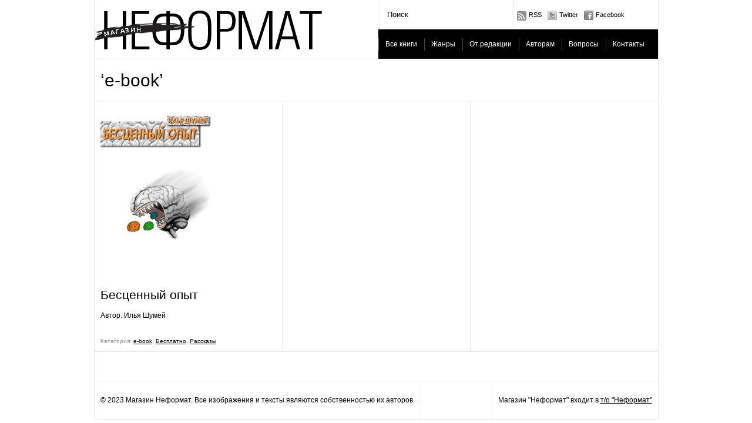

--- FILE ---
content_type: text/html; charset=UTF-8
request_url: http://shop.club-neformat.com/category/e-book/
body_size: 5750
content:
<!DOCTYPE html PUBLIC "-//W3C//DTD XHTML 1.0 Transitional//EN" "http://www.w3.org/TR/xhtml1/DTD/xhtml1-transitional.dtd"><html xmlns="http://www.w3.org/1999/xhtml"><head><title>e-book | Магазин Неформат</title><meta http-equiv="Content-Type" content="text/html; charset=utf-8" /><meta name="generator" content="WordPress 6.2.8" /> <link rel="stylesheet" href="http://shop.club-neformat.com/wp-content/themes/paragrams/reset.css" type="text/css" media="screen" /><link rel="stylesheet" href="http://shop.club-neformat.com/wp-content/themes/paragrams/style.css" type="text/css" media="screen" /><!--[if IE]><meta http-equiv="X-UA-Compatible" content="IE=edge;chrome=1"><![endif]--> <!--[if IE 6]> <link rel="stylesheet" href="http://shop.club-neformat.com/wp-content/themes/paragrams/ie6.css" type="text/css" media="screen" /> <![endif]--> <!--[if IE 7]> <link rel="stylesheet" href="http://shop.club-neformat.com/wp-content/themes/paragrams/ie7.css" type="text/css" media="screen" /> <![endif]--> <!--[if IE 8]> <link rel="stylesheet" href="http://shop.club-neformat.com/wp-content/themes/paragrams/ie8.css" type="text/css" media="screen" /> <![endif]--> <link rel="shortcut icon" href="http://shop.club-neformat.com/wp-content/themes/paragrams/favicon.ico" type="image/x-icon" /> <link rel="alternate" type="application/rss+xml" title="RSS 2.0" href="http://shop.club-neformat.com/feed/" /><link rel="alternate" type="text/xml" title="RSS .92" href="http://shop.club-neformat.com/feed/rss/" /><link rel="alternate" type="application/atom+xml" title="Atom 0.3" href="http://shop.club-neformat.com/feed/atom/" /><link rel="pingback" href="http://shop.club-neformat.com/xmlrpc.php" /><link rel="stylesheet" href="http://shop.club-neformat.com/wp-content/themes/paragrams/menu.css" type="text/css" media="screen" /> <meta name='robots' content='max-image-preview:large' /><meta name="keywords" content="e-book,Бесплатно,Рассказы" /><link rel="canonical" href="http://shop.club-neformat.com/category/e-book/" /><link rel="alternate" type="application/rss+xml" title="Магазин Неформат &raquo; Лента рубрики e-book" href="http://shop.club-neformat.com/category/e-book/feed/" /><link rel='stylesheet' id='jquery.slimbox-css' href='http://shop.club-neformat.com/wp-content/plugins/slimbox/stylesheets/jquery.slimbox.css?ver=2.03' type='text/css' media='all' /><link rel='stylesheet' id='flick-css' href='http://shop.club-neformat.com/wp-content/plugins/mailchimp/css/flick/flick.css?ver=6.2.8' type='text/css' media='all' /><link rel='stylesheet' id='mailchimpSF_main_css-css' href='http://shop.club-neformat.com/?mcsf_action=main_css&#038;ver=6.2.8' type='text/css' media='all' /><!--[if IE]><link rel='stylesheet' id='mailchimpSF_ie_css-css' href='http://shop.club-neformat.com/wp-content/plugins/mailchimp/css/ie.css?ver=6.2.8' type='text/css' media='all' /><![endif]--><link rel='stylesheet' id='wp-block-library-css' href='http://shop.club-neformat.com/wp-includes/css/dist/block-library/style.min.css?ver=6.2.8' type='text/css' media='all' /><link rel='stylesheet' id='classic-theme-styles-css' href='http://shop.club-neformat.com/wp-includes/css/classic-themes.min.css?ver=6.2.8' type='text/css' media='all' /><style id='global-styles-inline-css' type='text/css'>body{--wp--preset--color--black: #000000;--wp--preset--color--cyan-bluish-gray: #abb8c3;--wp--preset--color--white: #ffffff;--wp--preset--color--pale-pink: #f78da7;--wp--preset--color--vivid-red: #cf2e2e;--wp--preset--color--luminous-vivid-orange: #ff6900;--wp--preset--color--luminous-vivid-amber: #fcb900;--wp--preset--color--light-green-cyan: #7bdcb5;--wp--preset--color--vivid-green-cyan: #00d084;--wp--preset--color--pale-cyan-blue: #8ed1fc;--wp--preset--color--vivid-cyan-blue: #0693e3;--wp--preset--color--vivid-purple: #9b51e0;--wp--preset--gradient--vivid-cyan-blue-to-vivid-purple: linear-gradient(135deg,rgba(6,147,227,1) 0%,rgb(155,81,224) 100%);--wp--preset--gradient--light-green-cyan-to-vivid-green-cyan: linear-gradient(135deg,rgb(122,220,180) 0%,rgb(0,208,130) 100%);--wp--preset--gradient--luminous-vivid-amber-to-luminous-vivid-orange: linear-gradient(135deg,rgba(252,185,0,1) 0%,rgba(255,105,0,1) 100%);--wp--preset--gradient--luminous-vivid-orange-to-vivid-red: linear-gradient(135deg,rgba(255,105,0,1) 0%,rgb(207,46,46) 100%);--wp--preset--gradient--very-light-gray-to-cyan-bluish-gray: linear-gradient(135deg,rgb(238,238,238) 0%,rgb(169,184,195) 100%);--wp--preset--gradient--cool-to-warm-spectrum: linear-gradient(135deg,rgb(74,234,220) 0%,rgb(151,120,209) 20%,rgb(207,42,186) 40%,rgb(238,44,130) 60%,rgb(251,105,98) 80%,rgb(254,248,76) 100%);--wp--preset--gradient--blush-light-purple: linear-gradient(135deg,rgb(255,206,236) 0%,rgb(152,150,240) 100%);--wp--preset--gradient--blush-bordeaux: linear-gradient(135deg,rgb(254,205,165) 0%,rgb(254,45,45) 50%,rgb(107,0,62) 100%);--wp--preset--gradient--luminous-dusk: linear-gradient(135deg,rgb(255,203,112) 0%,rgb(199,81,192) 50%,rgb(65,88,208) 100%);--wp--preset--gradient--pale-ocean: linear-gradient(135deg,rgb(255,245,203) 0%,rgb(182,227,212) 50%,rgb(51,167,181) 100%);--wp--preset--gradient--electric-grass: linear-gradient(135deg,rgb(202,248,128) 0%,rgb(113,206,126) 100%);--wp--preset--gradient--midnight: linear-gradient(135deg,rgb(2,3,129) 0%,rgb(40,116,252) 100%);--wp--preset--duotone--dark-grayscale: url('#wp-duotone-dark-grayscale');--wp--preset--duotone--grayscale: url('#wp-duotone-grayscale');--wp--preset--duotone--purple-yellow: url('#wp-duotone-purple-yellow');--wp--preset--duotone--blue-red: url('#wp-duotone-blue-red');--wp--preset--duotone--midnight: url('#wp-duotone-midnight');--wp--preset--duotone--magenta-yellow: url('#wp-duotone-magenta-yellow');--wp--preset--duotone--purple-green: url('#wp-duotone-purple-green');--wp--preset--duotone--blue-orange: url('#wp-duotone-blue-orange');--wp--preset--font-size--small: 13px;--wp--preset--font-size--medium: 20px;--wp--preset--font-size--large: 36px;--wp--preset--font-size--x-large: 42px;--wp--preset--spacing--20: 0.44rem;--wp--preset--spacing--30: 0.67rem;--wp--preset--spacing--40: 1rem;--wp--preset--spacing--50: 1.5rem;--wp--preset--spacing--60: 2.25rem;--wp--preset--spacing--70: 3.38rem;--wp--preset--spacing--80: 5.06rem;--wp--preset--shadow--natural: 6px 6px 9px rgba(0, 0, 0, 0.2);--wp--preset--shadow--deep: 12px 12px 50px rgba(0, 0, 0, 0.4);--wp--preset--shadow--sharp: 6px 6px 0px rgba(0, 0, 0, 0.2);--wp--preset--shadow--outlined: 6px 6px 0px -3px rgba(255, 255, 255, 1), 6px 6px rgba(0, 0, 0, 1);--wp--preset--shadow--crisp: 6px 6px 0px rgba(0, 0, 0, 1);}:where(.is-layout-flex){gap: 0.5em;}body .is-layout-flow > .alignleft{float: left;margin-inline-start: 0;margin-inline-end: 2em;}body .is-layout-flow > .alignright{float: right;margin-inline-start: 2em;margin-inline-end: 0;}body .is-layout-flow > .aligncenter{margin-left: auto !important;margin-right: auto !important;}body .is-layout-constrained > .alignleft{float: left;margin-inline-start: 0;margin-inline-end: 2em;}body .is-layout-constrained > .alignright{float: right;margin-inline-start: 2em;margin-inline-end: 0;}body .is-layout-constrained > .aligncenter{margin-left: auto !important;margin-right: auto !important;}body .is-layout-constrained > :where(:not(.alignleft):not(.alignright):not(.alignfull)){max-width: var(--wp--style--global--content-size);margin-left: auto !important;margin-right: auto !important;}body .is-layout-constrained > .alignwide{max-width: var(--wp--style--global--wide-size);}body .is-layout-flex{display: flex;}body .is-layout-flex{flex-wrap: wrap;align-items: center;}body .is-layout-flex > *{margin: 0;}:where(.wp-block-columns.is-layout-flex){gap: 2em;}.has-black-color{color: var(--wp--preset--color--black) !important;}.has-cyan-bluish-gray-color{color: var(--wp--preset--color--cyan-bluish-gray) !important;}.has-white-color{color: var(--wp--preset--color--white) !important;}.has-pale-pink-color{color: var(--wp--preset--color--pale-pink) !important;}.has-vivid-red-color{color: var(--wp--preset--color--vivid-red) !important;}.has-luminous-vivid-orange-color{color: var(--wp--preset--color--luminous-vivid-orange) !important;}.has-luminous-vivid-amber-color{color: var(--wp--preset--color--luminous-vivid-amber) !important;}.has-light-green-cyan-color{color: var(--wp--preset--color--light-green-cyan) !important;}.has-vivid-green-cyan-color{color: var(--wp--preset--color--vivid-green-cyan) !important;}.has-pale-cyan-blue-color{color: var(--wp--preset--color--pale-cyan-blue) !important;}.has-vivid-cyan-blue-color{color: var(--wp--preset--color--vivid-cyan-blue) !important;}.has-vivid-purple-color{color: var(--wp--preset--color--vivid-purple) !important;}.has-black-background-color{background-color: var(--wp--preset--color--black) !important;}.has-cyan-bluish-gray-background-color{background-color: var(--wp--preset--color--cyan-bluish-gray) !important;}.has-white-background-color{background-color: var(--wp--preset--color--white) !important;}.has-pale-pink-background-color{background-color: var(--wp--preset--color--pale-pink) !important;}.has-vivid-red-background-color{background-color: var(--wp--preset--color--vivid-red) !important;}.has-luminous-vivid-orange-background-color{background-color: var(--wp--preset--color--luminous-vivid-orange) !important;}.has-luminous-vivid-amber-background-color{background-color: var(--wp--preset--color--luminous-vivid-amber) !important;}.has-light-green-cyan-background-color{background-color: var(--wp--preset--color--light-green-cyan) !important;}.has-vivid-green-cyan-background-color{background-color: var(--wp--preset--color--vivid-green-cyan) !important;}.has-pale-cyan-blue-background-color{background-color: var(--wp--preset--color--pale-cyan-blue) !important;}.has-vivid-cyan-blue-background-color{background-color: var(--wp--preset--color--vivid-cyan-blue) !important;}.has-vivid-purple-background-color{background-color: var(--wp--preset--color--vivid-purple) !important;}.has-black-border-color{border-color: var(--wp--preset--color--black) !important;}.has-cyan-bluish-gray-border-color{border-color: var(--wp--preset--color--cyan-bluish-gray) !important;}.has-white-border-color{border-color: var(--wp--preset--color--white) !important;}.has-pale-pink-border-color{border-color: var(--wp--preset--color--pale-pink) !important;}.has-vivid-red-border-color{border-color: var(--wp--preset--color--vivid-red) !important;}.has-luminous-vivid-orange-border-color{border-color: var(--wp--preset--color--luminous-vivid-orange) !important;}.has-luminous-vivid-amber-border-color{border-color: var(--wp--preset--color--luminous-vivid-amber) !important;}.has-light-green-cyan-border-color{border-color: var(--wp--preset--color--light-green-cyan) !important;}.has-vivid-green-cyan-border-color{border-color: var(--wp--preset--color--vivid-green-cyan) !important;}.has-pale-cyan-blue-border-color{border-color: var(--wp--preset--color--pale-cyan-blue) !important;}.has-vivid-cyan-blue-border-color{border-color: var(--wp--preset--color--vivid-cyan-blue) !important;}.has-vivid-purple-border-color{border-color: var(--wp--preset--color--vivid-purple) !important;}.has-vivid-cyan-blue-to-vivid-purple-gradient-background{background: var(--wp--preset--gradient--vivid-cyan-blue-to-vivid-purple) !important;}.has-light-green-cyan-to-vivid-green-cyan-gradient-background{background: var(--wp--preset--gradient--light-green-cyan-to-vivid-green-cyan) !important;}.has-luminous-vivid-amber-to-luminous-vivid-orange-gradient-background{background: var(--wp--preset--gradient--luminous-vivid-amber-to-luminous-vivid-orange) !important;}.has-luminous-vivid-orange-to-vivid-red-gradient-background{background: var(--wp--preset--gradient--luminous-vivid-orange-to-vivid-red) !important;}.has-very-light-gray-to-cyan-bluish-gray-gradient-background{background: var(--wp--preset--gradient--very-light-gray-to-cyan-bluish-gray) !important;}.has-cool-to-warm-spectrum-gradient-background{background: var(--wp--preset--gradient--cool-to-warm-spectrum) !important;}.has-blush-light-purple-gradient-background{background: var(--wp--preset--gradient--blush-light-purple) !important;}.has-blush-bordeaux-gradient-background{background: var(--wp--preset--gradient--blush-bordeaux) !important;}.has-luminous-dusk-gradient-background{background: var(--wp--preset--gradient--luminous-dusk) !important;}.has-pale-ocean-gradient-background{background: var(--wp--preset--gradient--pale-ocean) !important;}.has-electric-grass-gradient-background{background: var(--wp--preset--gradient--electric-grass) !important;}.has-midnight-gradient-background{background: var(--wp--preset--gradient--midnight) !important;}.has-small-font-size{font-size: var(--wp--preset--font-size--small) !important;}.has-medium-font-size{font-size: var(--wp--preset--font-size--medium) !important;}.has-large-font-size{font-size: var(--wp--preset--font-size--large) !important;}.has-x-large-font-size{font-size: var(--wp--preset--font-size--x-large) !important;}
.wp-block-navigation a:where(:not(.wp-element-button)){color: inherit;}
:where(.wp-block-columns.is-layout-flex){gap: 2em;}
.wp-block-pullquote{font-size: 1.5em;line-height: 1.6;}</style><link rel='stylesheet' id='contact-form-7-css' href='http://shop.club-neformat.com/wp-content/plugins/contact-form-7/includes/css/styles.css?ver=5.0.4' type='text/css' media='all' /><script type='text/javascript' src='http://shop.club-neformat.com/wp-includes/js/jquery/jquery.min.js?ver=3.6.4' id='jquery-core-js'></script><script type='text/javascript' src='http://shop.club-neformat.com/wp-includes/js/jquery/jquery-migrate.min.js?ver=3.4.0' id='jquery-migrate-js'></script><script type='text/javascript' src='http://shop.club-neformat.com/wp-content/plugins/slimbox/javascript/jquery.slimbox.js?ver=2.03' id='jquery.slimbox-js'></script><script type='text/javascript' src='http://shop.club-neformat.com/wp-includes/js/swfobject.js?ver=2.2-20120417' id='swfobject-js'></script><script type='text/javascript' src='http://shop.club-neformat.com/wp-content/plugins/mailchimp/js/scrollTo.js?ver=1.5.8' id='jquery_scrollto-js'></script><script type='text/javascript' src='http://shop.club-neformat.com/wp-includes/js/jquery/jquery.form.min.js?ver=4.3.0' id='jquery-form-js'></script><script type='text/javascript' id='mailchimpSF_main_js-js-extra'>/* <![CDATA[ */
var mailchimpSF = {"ajax_url":"http:\/\/shop.club-neformat.com\/"};
/* ]]> */</script><script type='text/javascript' src='http://shop.club-neformat.com/wp-content/plugins/mailchimp/js/mailchimp.js?ver=1.5.8' id='mailchimpSF_main_js-js'></script><script type='text/javascript' src='http://shop.club-neformat.com/wp-includes/js/jquery/ui/core.min.js?ver=1.13.2' id='jquery-ui-core-js'></script><script type='text/javascript' src='http://shop.club-neformat.com/wp-content/plugins/mailchimp/js/datepicker.js?ver=6.2.8' id='datepicker-js'></script><link rel="https://api.w.org/" href="http://shop.club-neformat.com/wp-json/" /><link rel="alternate" type="application/json" href="http://shop.club-neformat.com/wp-json/wp/v2/categories/32" /><link rel="EditURI" type="application/rsd+xml" title="RSD" href="http://shop.club-neformat.com/xmlrpc.php?rsd" /><script type="text/javascript"> jQuery(function($) { $('.date-pick').each(function() { var format = $(this).data('format') || 'mm/dd/yyyy'; format = format.replace(/yyyy/i, 'yy'); $(this).datepicker({ autoFocusNextInput: true, constrainInput: false, changeMonth: true, changeYear: true, beforeShow: function(input, inst) { $('#ui-datepicker-div').addClass('show'); }, dateFormat: format.toLowerCase(), }); }); d = new Date(); $('.birthdate-pick').each(function() { var format = $(this).data('format') || 'mm/dd'; format = format.replace(/yyyy/i, 'yy'); $(this).datepicker({ autoFocusNextInput: true, constrainInput: false, changeMonth: true, changeYear: false, minDate: new Date(d.getFullYear(), 1-1, 1), maxDate: new Date(d.getFullYear(), 12-1, 31), beforeShow: function(input, inst) { $('#ui-datepicker-div').removeClass('show'); }, dateFormat: format.toLowerCase(), }); }); }); </script><script type="text/javascript">jQuery(document).ready(function($){ var select = $('a[href$=".bmp"],a[href$=".gif"],a[href$=".jpg"],a[href$=".jpeg"], a[href$=".png"],a[href$=".BMP"],a[href$=".GIF"],a[href$=".JPG"],a[href$=".JPEG"],a[href$=".PNG"]');	select.slimbox();	});</script> <script src="http://shop.club-neformat.com/wp-content/themes/paragrams/js/columnizer.js" type="text/javascript"></script> <script src="http://shop.club-neformat.com/wp-content/themes/paragrams/js/columnize.js" type="text/javascript"></script><script type='text/javascript' src='http://shop.club-neformat.com/wp-content/themes/paragrams/js/menu.js'></script><script src='https://www.google.com/recaptcha/api.js'></script></head><body class="archive category category-e-book category-32 chrome"><div id="outer"> <div id="header"> <div id="logo"> <a href="http://shop.club-neformat.com/"><img src="http://shop.club-neformat.com/wp-content/uploads/2011/03/logo.gif" alt="Магазин Неформат" /></a> </div> <div id="serv"> <div id="search"><form method="get" id="searchform" action="http://shop.club-neformat.com/"> <input type="text" onfocus="if(this.value=='Search here') this.value='';" onblur="if(this.value=='') this.value='Search here';" value="Поиск" name="s" id="s" /></form></div> <div id="navicons"> <ul> <li><a id="subscribe" href="http://shop.club-neformat.com/feed/" title="">RSS</a></li> <li><a id="twitter" href="https://twitter.com/ClubNeformat" title="">Twitter</a></li> <li><a id="facebook" href="http://www.facebook.com/profile.php?id=100003328391674" title="">Facebook</a></li> </ul> </div> <div id="menu"> <ul id="top-menu"> <li id="home"><a href="http://shop.club-neformat.com/" rel="nofollow">Все книги</a></li> </ul><ul id="top-menu" class="menu"><li id="menu-item-125" class="menu-item menu-item-type-taxonomy menu-item-object-category menu-item-has-children menu-item-125"><a href="http://shop.club-neformat.com/category/uncategorized/">Жанры</a><ul class="sub-menu"><li id="menu-item-1137" class="menu-item menu-item-type-taxonomy menu-item-object-category menu-item-1137"><a href="http://shop.club-neformat.com/category/reality/">Были</a></li><li id="menu-item-234" class="menu-item menu-item-type-taxonomy menu-item-object-category menu-item-234"><a href="http://shop.club-neformat.com/category/uncategorized/">Внежанровая проза</a></li><li id="menu-item-1136" class="menu-item menu-item-type-taxonomy menu-item-object-category menu-item-1136"><a href="http://shop.club-neformat.com/category/%d0%b4%d0%b5%d0%bb%d0%be%d0%b2%d0%b0%d1%8f-%d0%bb%d0%b8%d1%82%d0%b5%d1%80%d0%b0%d1%82%d1%83%d1%80%d0%b0/">Деловая литература</a></li><li id="menu-item-235" class="menu-item menu-item-type-taxonomy menu-item-object-category menu-item-235"><a href="http://shop.club-neformat.com/category/crime/">Детективы</a></li><li id="menu-item-1142" class="menu-item menu-item-type-taxonomy menu-item-object-category menu-item-1142"><a href="http://shop.club-neformat.com/category/%d0%b4%d0%be%d0%ba%d1%83%d0%bc%d0%b5%d0%bd%d1%82%d0%b0%d0%bb%d0%b8%d1%81%d1%82%d0%b8%d0%ba%d0%b0/">Документалистика</a></li><li id="menu-item-1141" class="menu-item menu-item-type-taxonomy menu-item-object-category menu-item-1141"><a href="http://shop.club-neformat.com/category/%d0%b4%d0%b5%d1%82%d1%81%d0%ba%d0%b0%d1%8f-%d0%bb%d0%b8%d1%82%d0%b5%d1%80%d0%b0%d1%82%d1%83%d1%80%d0%b0/">Детская литература</a></li><li id="menu-item-1143" class="menu-item menu-item-type-taxonomy menu-item-object-category menu-item-1143"><a href="http://shop.club-neformat.com/category/%d0%b6%d0%b5%d0%bd%d1%81%d0%ba%d0%b0%d1%8f-%d0%bf%d1%80%d0%be%d0%b7%d0%b0/">Женская проза</a></li><li id="menu-item-239" class="menu-item menu-item-type-taxonomy menu-item-object-category menu-item-239"><a href="http://shop.club-neformat.com/category/history/">Историческая проза</a></li><li id="menu-item-1144" class="menu-item menu-item-type-taxonomy menu-item-object-category menu-item-1144"><a href="http://shop.club-neformat.com/category/%d0%ba%d0%bb%d0%b0%d1%81%d1%81%d0%b8%d1%87%d0%b5%d1%81%d0%ba%d0%b0%d1%8f-%d0%bf%d1%80%d0%be%d0%b7%d0%b0/">Классическая проза</a></li><li id="menu-item-1145" class="menu-item menu-item-type-taxonomy menu-item-object-category menu-item-1145"><a href="http://shop.club-neformat.com/category/%d0%ba%d0%be%d0%bc%d0%b8%d0%ba%d1%81%d1%8b/">Комиксы</a></li><li id="menu-item-1135" class="menu-item menu-item-type-taxonomy menu-item-object-category menu-item-1135"><a href="http://shop.club-neformat.com/category/%d0%ba%d1%83%d0%bb%d0%b8%d0%bd%d0%b0%d1%80%d0%b8%d1%8f/">Кулинария</a></li><li id="menu-item-237" class="menu-item menu-item-type-taxonomy menu-item-object-category menu-item-237"><a href="http://shop.club-neformat.com/category/biographies/">Мемуары</a></li><li id="menu-item-1146" class="menu-item menu-item-type-taxonomy menu-item-object-category menu-item-1146"><a href="http://shop.club-neformat.com/category/mystery/">Мистика</a></li><li id="menu-item-1139" class="menu-item menu-item-type-taxonomy menu-item-object-category menu-item-1139"><a href="http://shop.club-neformat.com/category/%d0%bf%d0%be%d1%8d%d0%b7%d0%b8%d1%8f/">Поэзия</a></li><li id="menu-item-1147" class="menu-item menu-item-type-taxonomy menu-item-object-category menu-item-1147"><a href="http://shop.club-neformat.com/category/%d0%bf%d1%81%d0%b8%d1%85%d0%be%d0%bb%d0%be%d0%b3%d0%b8%d1%8f/">Психология</a></li><li id="menu-item-1148" class="menu-item menu-item-type-taxonomy menu-item-object-category menu-item-1148"><a href="http://shop.club-neformat.com/category/%d0%bf%d1%8c%d0%b5%d1%81%d1%8b/">Пьесы</a></li><li id="menu-item-1149" class="menu-item menu-item-type-taxonomy menu-item-object-category menu-item-1149"><a href="http://shop.club-neformat.com/category/%d1%81%d0%b0%d1%82%d0%b8%d1%80%d0%b0/">Сатира</a></li><li id="menu-item-1134" class="menu-item menu-item-type-taxonomy menu-item-object-category menu-item-1134"><a href="http://shop.club-neformat.com/category/fiction/">Современная проза</a></li><li id="menu-item-1150" class="menu-item menu-item-type-taxonomy menu-item-object-category menu-item-1150"><a href="http://shop.club-neformat.com/category/%d1%81%d0%be%d1%86%d0%b8%d0%be%d0%bb%d0%be%d0%b3%d0%b8%d1%8f/">Социология</a></li><li id="menu-item-1151" class="menu-item menu-item-type-taxonomy menu-item-object-category menu-item-1151"><a href="http://shop.club-neformat.com/category/%d1%82%d0%b5%d1%85%d0%bd%d0%b8%d1%87%d0%b5%d1%81%d0%ba%d0%b0%d1%8f-%d0%bb%d0%b8%d1%82%d0%b5%d1%80%d0%b0%d1%82%d1%83%d1%80%d0%b0/">Техническая литература</a></li><li id="menu-item-1138" class="menu-item menu-item-type-taxonomy menu-item-object-category menu-item-1138"><a href="http://shop.club-neformat.com/category/%d1%84%d0%b0%d0%bd%d1%82%d0%b0%d1%81%d1%82%d0%b8%d0%ba%d0%b0/">Фантастика</a></li><li id="menu-item-238" class="menu-item menu-item-type-taxonomy menu-item-object-category menu-item-238"><a href="http://shop.club-neformat.com/category/photo/">Фото альбом</a></li><li id="menu-item-1152" class="menu-item menu-item-type-taxonomy menu-item-object-category menu-item-1152"><a href="http://shop.club-neformat.com/category/%d1%8d%d0%b7%d0%be%d1%82%d0%b5%d1%80%d0%b8%d0%ba%d0%b0/">Эзотерика</a></li></ul></li><li id="menu-item-2066" class="menu-item menu-item-type-post_type menu-item-object-page menu-item-2066"><a href="http://shop.club-neformat.com/book-of-the-week/">От редакции</a></li><li id="menu-item-130" class="menu-item menu-item-type-post_type menu-item-object-page menu-item-has-children menu-item-130"><a href="http://shop.club-neformat.com/authors/">Авторам</a><ul class="sub-menu"><li id="menu-item-2157" class="menu-item menu-item-type-post_type menu-item-object-page menu-item-2157"><a href="http://shop.club-neformat.com/authors/publish_e_book/">Издайте свою книгу в электронном формате, продавайте её через Amazon. Без хлопот и проблем.</a></li></ul></li><li id="menu-item-317" class="menu-item menu-item-type-post_type menu-item-object-page menu-item-317"><a href="http://shop.club-neformat.com/faq/">Вопросы</a></li><li id="menu-item-131" class="menu-item menu-item-type-post_type menu-item-object-page menu-item-131"><a href="http://shop.club-neformat.com/contacts/">Контакты</a></li></ul><div style="display:none;"><script type="text/javascript">(function(w, c) { (w[c] = w[c] || []).push(function() { try { w.yaCounter7094257 = new Ya.Metrika({id:7094257, enableAll: true}); } catch(e) { } }); })(window, "yandex_metrika_callbacks");</script></div><script src="//mc.yandex.ru/metrika/watch.js" type="text/javascript" defer="defer"></script><noscript><div><img src="//mc.yandex.ru/watch/7094257" style="position:absolute; left:-9999px;" alt="" /></div></noscript> </div> </div> </div> <div class="pagetitle">&#8216;e-book&#8217;</div> <ul class="mcol"> <li class="article" id="post-18312"> <div><a href="http://shop.club-neformat.com/05/priceless-experience/" class="preview"><img width="193" height="290" src="http://shop.club-neformat.com/wp-content/uploads/2023/05/ExperienceFull.jpg" class="attachment-background size-background wp-post-image" alt="Автор: Илья Шумей" decoding="async" title="Бесценный опыт" /></a></div> <h2><a href="http://shop.club-neformat.com/05/priceless-experience/" title="Бесценный опыт">Бесценный опыт</a></h2> Автор: Илья Шумей <div class="postmetadata"> <a href="http://shop.club-neformat.com/05/priceless-experience/#respond"></a><br /> Категория: <a href="http://shop.club-neformat.com/category/e-book/" rel="category tag">e-book</a>, <a href="http://shop.club-neformat.com/category/%d0%b1%d0%b5%d1%81%d0%bf%d0%bb%d0%b0%d1%82%d0%bd%d0%be/" rel="category tag">Бесплатно</a>, <a href="http://shop.club-neformat.com/category/%d1%80%d0%b0%d1%81%d1%81%d0%ba%d0%b0%d0%b7%d1%8b/" rel="category tag">Рассказы</a> </div> </li> </ul> <div id="nav"> <div id="navleft"></div> <div id="navright"></div> </div> <div id="footer"> <div id="copyright">&copy; 2023 Магазин Неформат. Все изображения и тексты являются собственностью их авторов.</div> <div id="credits">Магазин "Неформат" входит в <a href="http://www.club-neformat.com/">т/о "Неформат"</a></div> </div> </div><script type="text/javascript">//<![CDATA[
//]]></script><script type='text/javascript' id='contact-form-7-js-extra'>/* <![CDATA[ */
var wpcf7 = {"apiSettings":{"root":"http:\/\/shop.club-neformat.com\/wp-json\/contact-form-7\/v1","namespace":"contact-form-7\/v1"},"recaptcha":{"messages":{"empty":"\u041f\u043e\u0436\u0430\u043b\u0443\u0439\u0441\u0442\u0430, \u043f\u043e\u0434\u0442\u0432\u0435\u0440\u0434\u0438\u0442\u0435, \u0447\u0442\u043e \u0432\u044b \u043d\u0435 \u0440\u043e\u0431\u043e\u0442."}}};
/* ]]> */</script><script type='text/javascript' src='http://shop.club-neformat.com/wp-content/plugins/contact-form-7/includes/js/scripts.js?ver=5.0.4' id='contact-form-7-js'></script></body></html>

--- FILE ---
content_type: text/css
request_url: http://shop.club-neformat.com/wp-content/themes/paragrams/style.css
body_size: 2831
content:
/*  
Theme Name: Paragrams
Theme URI: http://www.wpshower.com
Version: 1.16
Description: Designed by <a href="http://www.wpshower.com">WPSHOWER</a>
Author: WPSHOWER
Author URI: http://www.wpshower.com
Copyright: (c) 2010 WPSHOWER
License: GNU/GPL Version 2 or later. http://www.gnu.org/licenses/gpl.html
*/
a:link, a:visited {
	color:#000;
	text-decoration:underline;
}
a:hover {
	text-decoration:none;
}
blockquote {
	font-style:italic !important;
	margin-left:70px !important;
}

table {border-collapse:separate;border-spacing:0;}
table, td, th {vertical-align:middle;}
table {margin-bottom:1.4em;width:100%;}
th {font-weight:bold;}
thead th {background:#FCFF79;}
th, td, caption {padding:4px 10px 4px 5px;}
tr.even td {background:#FCFF79;}
tfoot {font-style:italic;}
td#next {text-align:right;}
caption {background:none repeat scroll 0 0 #EEEEEE;}
th, td, caption {padding:4px 10px 4px 5px;}
caption, th, td {font-weight:strong;text-align:left;}


#outer {
	font-family:Arial, Helvetica, sans-serif;
	color:#000;
	font-size:12px;
}
#outer {
	width: 959px;
	margin-right: auto;
	margin-left: auto;
	border-right-width: 1px;
	border-bottom-width: 1px;
	border-left-width: 1px;
	border-top-style: solid;
	border-right-style: solid;
	border-bottom-style: solid;
	border-left-style: solid;
	border-right-color: #e7e7e7;
	border-bottom-color: #e7e7e7;
	border-left-color: #e7e7e7;
	line-height:1.4;
}
#header {
	height: 100px;
	border-bottom: solid 1px #e7e7e7;
}
#header #logo {
	height: 100px;
	width: 482px;
	float:left;
	border-right: solid 1px #e7e7e7;
}
#header #logo a {
	display: block;
	height: 100px;
	width: 483px;
/*	background-attachment: scroll;
	background-image: url(images/logo.png);
	background-repeat: no-repeat;
	background-position: left top;*/
}
#header #serv {
	width:476px;
	height:100px;
	float:right;
}
#serv #search {
	height:50px;
	float:left;
	width:230px;
	border-right: solid 1px #e7e7e7;
}
#serv #search input {
	width:200px;
	border:none;
	border:solid 10px #FFF;
	padding:7px 5px;
}
#serv #search input:hover, #serv #search input:focus {
	border:solid 10px #fcff79;
}
#serv #navicons {
	width:245px;
	height:50px;
	float:right;
}
#serv #navicons li {
	float:left;
}
#serv #navicons a {
	height:50px;
	line-height:50px;
	padding-left:20px;
	background-image: url(images/top-icons.png);
	background-attachment: scroll;
	background-repeat: no-repeat;
	margin:0 5px;
	text-decoration:none !important;
	font-size:11px;
	display:block;
}
#serv #navicons a:hover {
	background-image: url(images/top-icons-hover.png);
}
#serv #navicons a#subscribe {
	background-position: left 19px;
}
#serv #navicons a#twitter {
	background-position: left -19px;
}
#serv #navicons a#facebook {
	background-position: left -58px;
}
#serv #menu {
	background-color:#000;
	height:50px;
	width:476px;
	margin-top:50px;
}
.pagetitle {
	font-size:30px;
	font-weight:normal;
	padding:15px 10px;
	border-bottom:solid 1px #e7e7e7;
}
#main {
	overflow:hidden !important;
	border-bottom: solid 1px #e7e7e7;
	position:relative;
	margin-left:-1px;
}
.search-no-results #main, .page-id- #main-inner {
	height:200px !important;
}
.search-no-results #main h1, .page-id- #main-inner h1, #error {
	font-size:21px;
	line-height:1.2;
	margin:15px;
	font-weight:normal;
}
#test {
	width:299px;
	height:200px;
	background-color:#0F0;
	position:absolute;
	top:0;
	left:0;
}
.article {
	width:299px;
	background-color:#FFF;
	padding:10px;
	overflow:hidden;
	border-top:solid 1px #e7e7e7;
	margin-top:-1px;
}
.li_cont1, .li_cont2 {
	margin-right:1px;
}
.article ul, .article ol {
	margin-bottom:15px;
	margin-left:45px;
}
.article ul {
	list-style-type: disc;
}
.article ol {
	list-style-type: decimal;
}
.article img {
	margin-bottom:15px;
	border:0 none !important;
}
#main .article:hover {
	background-color:#e9e9e9;
	/*border-left: solid 1px #fcff79;
	border-right: solid 1px #fcff79;
	border-bottom: solid 1px #fcff79;*/
}
.li_container {
	background-attachment: scroll;
	background-image: url(images/main-bg.gif);
	background-repeat: repeat-y;
	background-position: left top;
}
.li_container .article:hover {
	background-color:#e9e9e9;
}
.article h2 {
	font-size:21px;
	line-height:1.2;
	margin-bottom:15px;
	font-weight:normal;
}
.article h2 a {
	text-decoration:none !important;
}
.article a.preview {
	display:block;
    background: none;
    border: none;
    padding: 0;
}
.article a.preview:visited {
	display:block;
}
.article p {
	margin-bottom:10px;
}
.article .postmetadata {
	font-size:10px;
	color:#929292;
	margin-top: 15px;
}
#nav {
	border-top:1px solid #E7E7E7;
	height:49px;
}
.single #nav {
	margin-top:-1px;
/*	margin-bottom:-17px;*/
}
.attachment #nav {
	margin-top:-1px;
	margin-bottom:-17px;
}

.attachment h3.comments2 {
	margin-top: 0;
	padding-left: 10px;
}

.attachment #comm-add {
	margin-top:18px;
}

.safari .chromehack #comm-add {
	border-left: 1px solid #E7E7E7;
	float: right;
	line-height: 45px;
	margin-top: 17px;
	padding: 2px 10px;
	text-decoration: none !important;
}

#nav #navright a {
	line-height: 49px;
	float: right;
	border-left:solid 1px #e7e7e7;
	padding:0 10px;
	text-decoration:none !important;
	color:#000 !important;
	background-attachment: scroll;
	background-image: url(images/nav-arrows.gif);
	background-repeat: no-repeat;
	background-position: right -46px;
	padding-right:25px;
}
#nav #navright a:hover, #nav #navleft a:hover {
	background-color:#e9e9e9;
}
#nav #navleft a {
	line-height: 49px;
	float: left;
	border-right:solid 1px #e7e7e7;
	padding:0 10px;
	text-decoration:none !important;
	color:#000 !important;
	background-attachment: scroll;
	background-image: url(images/nav-arrows.gif);
	background-repeat: no-repeat;
	background-position: left 21px;
	padding-left:25px;
}

#main-inner {
	margin-right:319px;
	border-right:solid 1px #e7e7e7;
}
#main-inner .article {
	width:auto;
	border-bottom:solid 1px #e7e7e7;
	border-left:none;
	border-right:none;
}
#main-inner .article h1 {
	font-size:30px;
	font-weight:normal;
}
#main-inner .article .postmetadata {
	font-size:10px;
	color:#929292;
	margin-bottom: 10px;
	margin-top:5px;
}
#main-inner .article .postmetadata.tags {
	margin-bottom: 0px;
	margin-top:0px;
}
#main-inner #navleft a {
	border:none;
	float:left;
	line-height:49px;
	background-attachment: scroll;
	background-image: url(images/nav-arrows.gif);
	background-repeat: no-repeat;
	background-position: left 21px;
}
#main-inner #navleft a:hover {
	background-color:#fcff79;
}
.chrome #main-inner #navleft a, .safari #main-inner #navleft a {
	border:none;
	float:left;
	line-height:48px;
	background-attachment: scroll;
	background-image: url(images/nav-arrows.gif);
	background-repeat: no-repeat;
	background-position: left 21px;
}
#main-inner #navright a {
	border:none;
	float:right;
	line-height:49px;
	background-attachment: scroll;
	background-image: url(images/nav-arrows.gif);
	background-repeat: no-repeat;
	background-position: right -46px;
}
#main-inner #navright a:hover {
	background-color:#fcff79;
}

.chrome #main-inner #navright a, .safari #main-inner #navright a {
	border:none;
	float:right;
	line-height:48px;
	background-attachment: scroll;
	background-image: url(images/nav-arrows.gif);
	background-repeat: no-repeat;
	background-position: right -46px;
}
#main-inner #navleft span {
	line-height:49px;
	padding-left:10px;
}
#main-inner #navright span {
	line-height:49px;
	padding-right:10px;
}

#sidebar {
	width:319px;
	float:right;
	overflow:hidden;
	/*padding:10px;*/
	margin: 0 0 -1px -1px;
	border-left:solid 1px #e7e7e7;
	border-bottom:solid 1px #e7e7e7;
}
#sidebar h2 {
	font-size:17px;
	margin-bottom:15px;
}
#sidebar li {
	border-top:solid 1px #e7e7e7;
	padding:15px 10px;
	margin-top:-1px;
}
#sidebar #recent-posts li a {
	text-decoration:none !important;
}
#sidebar #recent-posts li, #sidebar #get-recent-comments li {
	margin-bottom:10px;
}
#sidebar li li {
	padding:0px;
	border:none;
}
#sidebar .post-date {
	font-size:11px;
	color:#929292;
}
#sidebar #get-recent-comments a {
	text-decoration:none !important;
	font-weight:bold;
}
li.comment {
	padding:10px;
	border-bottom:solid 1px #e7e7e7;
	word-wrap:break-word;
	overflow:hidden;
	margin-bottom:-1px;
}
.comment-author {
	font-size:10px;
	margin-bottom:5px;
	color:#929292;
}
.avatar {
	float: left;
	text-align: top;
	padding-right: 10px;
}

.comment-body em {
	font-style: italic;
	font-weight: bold;
}

.reply {
	margin-top: 5px;
}

.commentmetadata {
	color:#929292;
	font-size:10px;
	display: inline;
}

.comment-body p {
	padding-top:10px;	
}

h3.comments2 {
	line-height:49px;
	border-bottom:solid 1px #e7e7e7;
	border-top:solid 1px #e7e7e7;
	padding-left:10px;
	margin-top: -17px
}
.login {
	float:right;
	line-height:49px;
	padding-right:10px;
	margin-top: -15px;
}

.safari .chromehack .login, .chrome .chromehack .login, .gecko .chromehack .login {
	float:right;
	line-height:49px;
	padding-right:10px;
	margin-top: 0px;
}


ul.children li{
	border-bottom: 0px;
}
#cancel-comment-reply {
	position: absolute;
	margin-left:474px;
	margin-top:218px;
}
.safari #cancel-comment-reply {
	position: absolute;
	margin-left:474px;
	margin-top:195px;
}

.chrome #cancel-comment-reply {
	position: absolute;
	margin-left:474px;
	margin-top:203px;
}

.opera #cancel-comment-reply {
	position: absolute;
	margin-left:474px;
	margin-top:203px;
}

.logged-in #cancel-comment-reply {
	position: absolute;
	margin-left:474px;
	margin-top:146px;
}

.safari .chromehack #cancel-comment-reply {
	position: absolute;
	margin-left:474px;
	margin-top:145px;
}

.chrome .chromehack #cancel-comment-reply {
	position: absolute;
	margin-left:474px;
	margin-top:152px;
}

.chrome .chromehack #cancel-comment-reply {
	position: absolute;
	margin-left:474px;
	margin-top:152px;
}

#comm-add {
	text-decoration:none !important;
	float:right;
	line-height:49px;
	padding:0px 10px;
	margin-top: 1px;
	border-left:solid 1px #e7e7e7;
}

#comm-add:hover {
	background-color:#fcff79;
}

.safari #comm-add, .chrome #comm-add {
	border-left: 1px solid #E7E7E7;
	float: right;
	line-height: 45px;
	margin-top: 0px;
	padding: 2px 10px;
	text-decoration: none !important;
}

.chrome .chromehack #comm-add {
	border-left: 1px solid #E7E7E7;
	float: right;
	line-height: 45px;
	margin-top: 17px;
	padding: 2px 10px;
	text-decoration: none !important;
}


#respond {
	padding-top: 17px;
}
#commentform textarea {
	width:599px;
	border:solid 10px #FFF;
	font-family:Arial, Helvetica, sans-serif;
	font-size:12px;
	padding:5px 10px;
}
#commentform textarea:hover, #commentform textarea:focus {
	border:solid 10px #fcff79;
}
#author, #email, #url {
	float:left;
	padding:7px 10px;
	width:172px;
	border:solid 10px #FFF;
}
#author, #email {
	margin-right:1px;
}
#author:hover, #email:hover, #url:hover,#author:focus, #email:focus, #url:focus {
	border:solid 10px #fcff79;
}
.submit {
	height:49px;
	border-top:solid 1px #e7e7e7;
	clear:both;
}
#uit {
	border-top:solid 1px #e7e7e7;
}
#submit {
	padding:0 10px;
	background:none;
	line-height:49px;
	height:49px;
	border:none;
	font-size:12px;
	cursor:pointer;
}
#submit:hover {
	background-color:#e9e9e9;
}
#footer {
	border-top:1px solid #E7E7E7;
	height: 65px;
	border-top:solid 1px #e7e7e7;
	clear:both;
	width:auto;
}
#footer #copyright {
	line-height: 65px;
	float: left;
	border-right:solid 1px #e7e7e7;
	padding:0 10px;
}
#footer #credits {
	line-height: 65px;
	float: right;
	border-left:solid 1px #e7e7e7;
	padding:0 10px;
}

/* WP image classes */

.entry-content img {
	margin: 0 0 1.5em 0;
	}
.alignleft, img.alignleft {
	margin-right: 1.5em;
	display: inline;
	float: left;
	}
.alignright, img.alignright {
	margin-left: 1.5em;
	display: inline;
	float: right;
	}
.aligncenter, img.aligncenter {
	margin-right: auto;
	margin-left: auto;
	display: block;
	clear: both;
	}
.alignnone, img.alignnone {
	/* not sure about this one */
	}
.wp-caption {
	margin-bottom: 1.5em;
	text-align: center;
	padding-top: 5px;
	}
.wp-caption img {
	border: 0 none;
	padding: 0;
	margin: 0;
	}
.wp-caption p.wp-caption-text {
	line-height: 1.5;
	font-size: 10px;
	margin: 0;
	font-style: italic;
	}
.wp-smiley {
	margin: 0 !important;
	max-height: 1em;
	}
blockquote.left {
	margin-right: 20px;
	text-align: right;
	margin-left: 0;
	width: 33%;
	float: left;
	}
blockquote.right {
	margin-left: 20px;
	text-align: left;
	margin-right: 0;
	width: 33%;
	float: right;
	}

.attachment img {
	display: block;
	margin: 0 auto;
}
#nav-below .nav-previous {
	display: block;
	float: left;
}
#nav-below .nav-next {
	display: block;
	float: right;
}

--- FILE ---
content_type: text/css
request_url: http://shop.club-neformat.com/wp-content/themes/paragrams/menu.css
body_size: 494
content:
#top-menu {
	float:left;
	margin-bottom:1em;
	line-height:1;
}
#top-menu li {
	background:url("images/divider.gif") no-repeat scroll left center #000000;
}
#top-menu li li {
	background-image:none;
}

#nav, #top-menu ul{
margin:0;
padding:0;
list-style-type:none;
list-style-position:outside;
position:relative;
}

#top-menu a{
display:block;
padding:19px 1em;
text-decoration:none;
color:#fff;
text-decoration:none;
}
#top-menu li li a {
padding:0.75em 1em;
}

#top-menu li:hover, #top-menu li.sfHover, #top-menu li:hover a,
#top-menu a:focus, #top-menu a:hover, #top-menu a:active {
	background:		#fcff79;
	outline:		0;
	color:			#000;
}
#top-menu li li a:hover {
	background:		#000;
	color:			#FFF;
}
#top-menu a span {
	float:right;
}
#top-menu li{
float:left;
position:relative;
}

#top-menu ul {
position:absolute;
display:none;
width:12em;
top:50px;
}

#top-menu li ul a{
width:12em;
height:auto;
float:left;
}

#top-menu ul ul{
top:auto;
}	

#top-menu li ul ul {
left:13em;
margin:0px 0 0 12px;
}

#top-menu li:hover ul ul, #top-menu li:hover ul ul ul, #top-menu li:hover ul ul ul ul{
display:none;
}
#top-menu li:hover ul, #top-menu li li:hover ul, #top-menu li li li:hover ul, #top-menu li li li li:hover ul{
display:block;
}
#top-menu a {
	position:relative;
}
#top-menu a span {
	position:absolute;
	right:1em;
	top:0.75em;
}